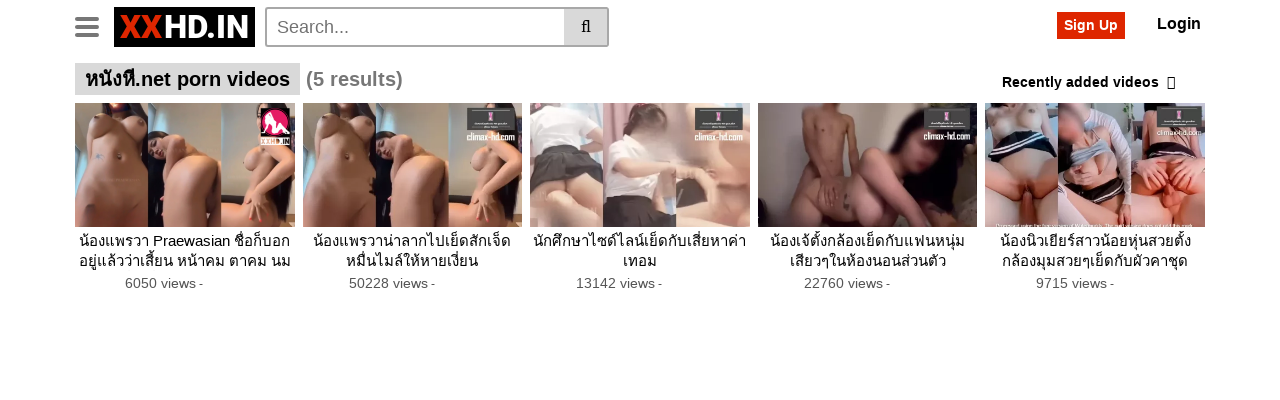

--- FILE ---
content_type: text/html; charset=UTF-8
request_url: https://syndication.realsrv.com/splash.php?idzone=4691874&orientation=landscape&screen_resolution=1280x720&p=https%3A%2F%2Fwww.xxhd.in%2Ftags%2F%25E0%25B8%25AB%25E0%25B8%2599%25E0%25B8%25B1%25E0%25B8%2587%25E0%25B8%25AB%25E0%25B8%25B5-net%2F&cookieconsent=true&scr_info=ZnAtaW50ZXJzdGl0aWFsfHwx
body_size: 1841
content:
{"type":"video","tracker":"https:\/\/syndication.realsrv.com\/cimp.php?t=imp&data=H4sIAAAAAAAAA11RW2rEMAy8Si8Qo1dke\/[base64]\/d5ZFDurwVY3T1i8Z28Z0yY4eKrdAPq44b25lNfuH31kQ68K67Q2uJADoXW79mbqxTds4T27p02Vdrq6dPzNa9Ip9sFjeQQTsmpbxoB5waTeltsWm59gPiQP42HSYv464YR8HHX4BHKdjhOEBAAA=&cb=e2e_6974782511f763.13744736","content":"https:\/\/s3t3d2y1.afcdn.net\/library\/956372\/61ef6dce8e8a828047c5d4e27f71a48f5bf8d224.mp4","optimum_content":null,"click":"https:\/\/syndication.realsrv.com\/click.php?d=H4sIAAAAAAAAA01SzXKbMBB.FS45ltEfQhzbSTLpmGCCZUJ8yQgJx0wMxiAwyejeZ.gz9NRDZ_w4fpQKJ02j1aLV9327K41gAAIfAAPMRuumu8BfL9C1nXIjdN_mQheu3FUWKOuJwNd617cX.HLTMotSKapGlE.1Rb4N4_fSQroV8tnuZV6tm1KXRQtzi_TNI3vrNaVtS_n8WCor27UquYl4chMn1gXxJF5CzO_Rsq_qVtdd1Ws1o_Q.XULZtfsmzxb9VmULmoK2yZZL3u8rC1da8TRU0erhTGBuRTO6mjR8buGIj_XAozBTfIzznOuah.EQN4POE3VL05etypPgSUVxPtu_FOlrs8eLc41znymMVpmKeZhFd97rG_KJfO91fX.ZD9ktfrhLnvGrO0uuit0az6W36PXOPcy3Kh35mK3SOIrCZGjHuOXpOOgsycIoGod4T.LO2OeAPg0QARRiM44b5Za1wS4k2EXYOjMQUYZ8GDBDaACZT4wH2JQIDCXnJQBghNS.LZwMMTD6CBiDMbLFIVmLgkBAA7JGjBElCAAFygvFcABtNvpoC87mHA4HZ4Kcsna0eOqc0_HX6fjzdPx9Ov44x3.cutCOMfA9xYPUI5DZiHgggL5vjC0LqXnnJ2MfanvRKTTMp8Bgex2rtVuzXHz9pP9vGE8fF1x98QxwJwcA0I9y3UutSil0uavdthDbrh2mP9nydlgt_HeKwAwImfnMCEUpziVWPoMeElhIJilBMi.IRyXFfwHqU2PLKwMAAA--&cb=e2e_6974782511b8f0.81954695","mt_format":"mobile_fullpage_interstitial"}

--- FILE ---
content_type: text/html; charset=UTF-8
request_url: https://syndication.realsrv.com/splash.php?idzone=4691876&orientation=landscape&screen_resolution=1280x720&p=https%3A%2F%2Fwww.xxhd.in%2Ftags%2F%25E0%25B8%25AB%25E0%25B8%2599%25E0%25B8%25B1%25E0%25B8%2587%25E0%25B8%25AB%25E0%25B8%25B5-net%2F&cookieconsent=true&scr_info=ZnAtaW50ZXJzdGl0aWFsfHwx
body_size: 1841
content:
{"type":"video","tracker":"https:\/\/syndication.realsrv.com\/cimp.php?t=imp&data=H4sIAAAAAAAAA11RW07EMAy8Chdo5FechD8kOAHiAOmLrbS0qFtWRfLhSbqwH8hyJGfG43FCQNoANiQPQI\/[base64]\/8l6WBK+u2N7iaAPWJDvjyPfdTl7dpmd065PNlvbpu+Sho1av2wVJ9BxGwa16ng3rAtd1iGxnbTnsZMZQf0KAdKOfYi5d2oB\/PEg0y4QEAAA==&cb=e2e_697478251132c3.63850426","content":"https:\/\/s3t3d2y1.afcdn.net\/library\/956372\/de50f80cc8af02231a5e7da0a748c0917818a095.mp4","optimum_content":null,"click":"https:\/\/syndication.realsrv.com\/click.php?d=H4sIAAAAAAAAA01SS3KjMBC9ijdZDqUfApaZSlKZMsEOlgnJJoUQxFRsGYPAJKX9nGHOMKtZTJWP46NM43wmNI2eXr_uVhfyEUYe4hbZlTF1e0bPz8gVvPkqM10jM1M4.XYDRKXHAL0y2645oxerxgeW59mmzqonDcz3fvhRAWWaLH.GfS5VWVemKhosgenqR_.t15i2rvLnx0qBbNuo.DoS8fU8Bs.Ym9MlpuKOJN1GN0a3elOrKc.6uyRBbbOrZbro1ipd8AQ1dbpcim63AXpjlEhCFT3cnwJUgGjKH0aNmAEdiUH3IgpTJYa5lMJoEYb9vO6NjNUNT17WSsbBk4rmcrp7KZLXekcXpxqnPiOMHlI1F2Ea3bqvb8yX4Huvq7sL2ac39P42fqavzjS.[base64].P5n.qYdARWhgFWQrjgBa2drk4_6L_b9QdPw66_AbAGR0huMgf5doXrao8M9VWO02RrdumH28yxOEBLf44RWB7QuxsanGZS.QXRSkpKsq8lCWXmWQ4U0S6THr_ADT.VZkrAwAA&cb=e2e_69747825110368.13375372","mt_format":"desktop_fullpage_interstitial"}